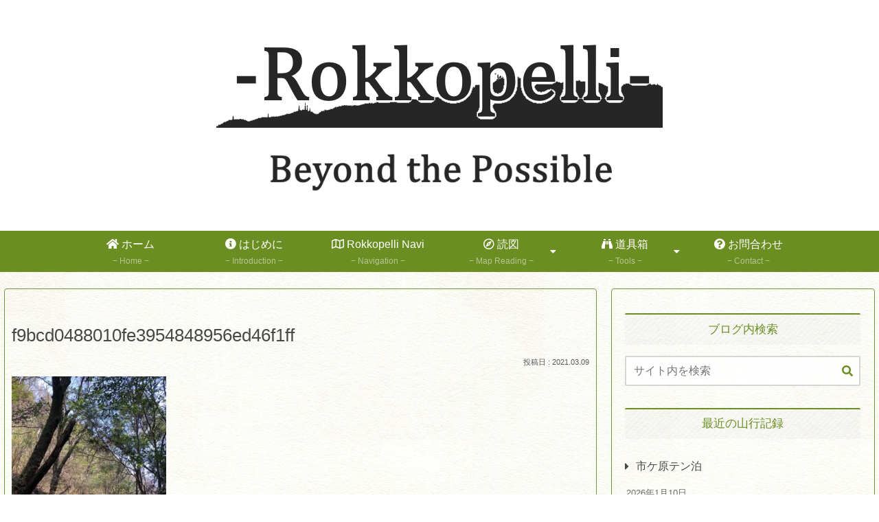

--- FILE ---
content_type: text/html; charset=utf-8
request_url: https://www.google.com/recaptcha/api2/anchor?ar=1&k=6Le9NwcrAAAAAFHGoGQFggOlFhv9JDI5mHgg8rpV&co=aHR0cHM6Ly9yb2trb3BlbGxpLmNvbTo0NDM.&hl=en&v=PoyoqOPhxBO7pBk68S4YbpHZ&size=invisible&anchor-ms=20000&execute-ms=30000&cb=6jbvbd9p7q16
body_size: 49828
content:
<!DOCTYPE HTML><html dir="ltr" lang="en"><head><meta http-equiv="Content-Type" content="text/html; charset=UTF-8">
<meta http-equiv="X-UA-Compatible" content="IE=edge">
<title>reCAPTCHA</title>
<style type="text/css">
/* cyrillic-ext */
@font-face {
  font-family: 'Roboto';
  font-style: normal;
  font-weight: 400;
  font-stretch: 100%;
  src: url(//fonts.gstatic.com/s/roboto/v48/KFO7CnqEu92Fr1ME7kSn66aGLdTylUAMa3GUBHMdazTgWw.woff2) format('woff2');
  unicode-range: U+0460-052F, U+1C80-1C8A, U+20B4, U+2DE0-2DFF, U+A640-A69F, U+FE2E-FE2F;
}
/* cyrillic */
@font-face {
  font-family: 'Roboto';
  font-style: normal;
  font-weight: 400;
  font-stretch: 100%;
  src: url(//fonts.gstatic.com/s/roboto/v48/KFO7CnqEu92Fr1ME7kSn66aGLdTylUAMa3iUBHMdazTgWw.woff2) format('woff2');
  unicode-range: U+0301, U+0400-045F, U+0490-0491, U+04B0-04B1, U+2116;
}
/* greek-ext */
@font-face {
  font-family: 'Roboto';
  font-style: normal;
  font-weight: 400;
  font-stretch: 100%;
  src: url(//fonts.gstatic.com/s/roboto/v48/KFO7CnqEu92Fr1ME7kSn66aGLdTylUAMa3CUBHMdazTgWw.woff2) format('woff2');
  unicode-range: U+1F00-1FFF;
}
/* greek */
@font-face {
  font-family: 'Roboto';
  font-style: normal;
  font-weight: 400;
  font-stretch: 100%;
  src: url(//fonts.gstatic.com/s/roboto/v48/KFO7CnqEu92Fr1ME7kSn66aGLdTylUAMa3-UBHMdazTgWw.woff2) format('woff2');
  unicode-range: U+0370-0377, U+037A-037F, U+0384-038A, U+038C, U+038E-03A1, U+03A3-03FF;
}
/* math */
@font-face {
  font-family: 'Roboto';
  font-style: normal;
  font-weight: 400;
  font-stretch: 100%;
  src: url(//fonts.gstatic.com/s/roboto/v48/KFO7CnqEu92Fr1ME7kSn66aGLdTylUAMawCUBHMdazTgWw.woff2) format('woff2');
  unicode-range: U+0302-0303, U+0305, U+0307-0308, U+0310, U+0312, U+0315, U+031A, U+0326-0327, U+032C, U+032F-0330, U+0332-0333, U+0338, U+033A, U+0346, U+034D, U+0391-03A1, U+03A3-03A9, U+03B1-03C9, U+03D1, U+03D5-03D6, U+03F0-03F1, U+03F4-03F5, U+2016-2017, U+2034-2038, U+203C, U+2040, U+2043, U+2047, U+2050, U+2057, U+205F, U+2070-2071, U+2074-208E, U+2090-209C, U+20D0-20DC, U+20E1, U+20E5-20EF, U+2100-2112, U+2114-2115, U+2117-2121, U+2123-214F, U+2190, U+2192, U+2194-21AE, U+21B0-21E5, U+21F1-21F2, U+21F4-2211, U+2213-2214, U+2216-22FF, U+2308-230B, U+2310, U+2319, U+231C-2321, U+2336-237A, U+237C, U+2395, U+239B-23B7, U+23D0, U+23DC-23E1, U+2474-2475, U+25AF, U+25B3, U+25B7, U+25BD, U+25C1, U+25CA, U+25CC, U+25FB, U+266D-266F, U+27C0-27FF, U+2900-2AFF, U+2B0E-2B11, U+2B30-2B4C, U+2BFE, U+3030, U+FF5B, U+FF5D, U+1D400-1D7FF, U+1EE00-1EEFF;
}
/* symbols */
@font-face {
  font-family: 'Roboto';
  font-style: normal;
  font-weight: 400;
  font-stretch: 100%;
  src: url(//fonts.gstatic.com/s/roboto/v48/KFO7CnqEu92Fr1ME7kSn66aGLdTylUAMaxKUBHMdazTgWw.woff2) format('woff2');
  unicode-range: U+0001-000C, U+000E-001F, U+007F-009F, U+20DD-20E0, U+20E2-20E4, U+2150-218F, U+2190, U+2192, U+2194-2199, U+21AF, U+21E6-21F0, U+21F3, U+2218-2219, U+2299, U+22C4-22C6, U+2300-243F, U+2440-244A, U+2460-24FF, U+25A0-27BF, U+2800-28FF, U+2921-2922, U+2981, U+29BF, U+29EB, U+2B00-2BFF, U+4DC0-4DFF, U+FFF9-FFFB, U+10140-1018E, U+10190-1019C, U+101A0, U+101D0-101FD, U+102E0-102FB, U+10E60-10E7E, U+1D2C0-1D2D3, U+1D2E0-1D37F, U+1F000-1F0FF, U+1F100-1F1AD, U+1F1E6-1F1FF, U+1F30D-1F30F, U+1F315, U+1F31C, U+1F31E, U+1F320-1F32C, U+1F336, U+1F378, U+1F37D, U+1F382, U+1F393-1F39F, U+1F3A7-1F3A8, U+1F3AC-1F3AF, U+1F3C2, U+1F3C4-1F3C6, U+1F3CA-1F3CE, U+1F3D4-1F3E0, U+1F3ED, U+1F3F1-1F3F3, U+1F3F5-1F3F7, U+1F408, U+1F415, U+1F41F, U+1F426, U+1F43F, U+1F441-1F442, U+1F444, U+1F446-1F449, U+1F44C-1F44E, U+1F453, U+1F46A, U+1F47D, U+1F4A3, U+1F4B0, U+1F4B3, U+1F4B9, U+1F4BB, U+1F4BF, U+1F4C8-1F4CB, U+1F4D6, U+1F4DA, U+1F4DF, U+1F4E3-1F4E6, U+1F4EA-1F4ED, U+1F4F7, U+1F4F9-1F4FB, U+1F4FD-1F4FE, U+1F503, U+1F507-1F50B, U+1F50D, U+1F512-1F513, U+1F53E-1F54A, U+1F54F-1F5FA, U+1F610, U+1F650-1F67F, U+1F687, U+1F68D, U+1F691, U+1F694, U+1F698, U+1F6AD, U+1F6B2, U+1F6B9-1F6BA, U+1F6BC, U+1F6C6-1F6CF, U+1F6D3-1F6D7, U+1F6E0-1F6EA, U+1F6F0-1F6F3, U+1F6F7-1F6FC, U+1F700-1F7FF, U+1F800-1F80B, U+1F810-1F847, U+1F850-1F859, U+1F860-1F887, U+1F890-1F8AD, U+1F8B0-1F8BB, U+1F8C0-1F8C1, U+1F900-1F90B, U+1F93B, U+1F946, U+1F984, U+1F996, U+1F9E9, U+1FA00-1FA6F, U+1FA70-1FA7C, U+1FA80-1FA89, U+1FA8F-1FAC6, U+1FACE-1FADC, U+1FADF-1FAE9, U+1FAF0-1FAF8, U+1FB00-1FBFF;
}
/* vietnamese */
@font-face {
  font-family: 'Roboto';
  font-style: normal;
  font-weight: 400;
  font-stretch: 100%;
  src: url(//fonts.gstatic.com/s/roboto/v48/KFO7CnqEu92Fr1ME7kSn66aGLdTylUAMa3OUBHMdazTgWw.woff2) format('woff2');
  unicode-range: U+0102-0103, U+0110-0111, U+0128-0129, U+0168-0169, U+01A0-01A1, U+01AF-01B0, U+0300-0301, U+0303-0304, U+0308-0309, U+0323, U+0329, U+1EA0-1EF9, U+20AB;
}
/* latin-ext */
@font-face {
  font-family: 'Roboto';
  font-style: normal;
  font-weight: 400;
  font-stretch: 100%;
  src: url(//fonts.gstatic.com/s/roboto/v48/KFO7CnqEu92Fr1ME7kSn66aGLdTylUAMa3KUBHMdazTgWw.woff2) format('woff2');
  unicode-range: U+0100-02BA, U+02BD-02C5, U+02C7-02CC, U+02CE-02D7, U+02DD-02FF, U+0304, U+0308, U+0329, U+1D00-1DBF, U+1E00-1E9F, U+1EF2-1EFF, U+2020, U+20A0-20AB, U+20AD-20C0, U+2113, U+2C60-2C7F, U+A720-A7FF;
}
/* latin */
@font-face {
  font-family: 'Roboto';
  font-style: normal;
  font-weight: 400;
  font-stretch: 100%;
  src: url(//fonts.gstatic.com/s/roboto/v48/KFO7CnqEu92Fr1ME7kSn66aGLdTylUAMa3yUBHMdazQ.woff2) format('woff2');
  unicode-range: U+0000-00FF, U+0131, U+0152-0153, U+02BB-02BC, U+02C6, U+02DA, U+02DC, U+0304, U+0308, U+0329, U+2000-206F, U+20AC, U+2122, U+2191, U+2193, U+2212, U+2215, U+FEFF, U+FFFD;
}
/* cyrillic-ext */
@font-face {
  font-family: 'Roboto';
  font-style: normal;
  font-weight: 500;
  font-stretch: 100%;
  src: url(//fonts.gstatic.com/s/roboto/v48/KFO7CnqEu92Fr1ME7kSn66aGLdTylUAMa3GUBHMdazTgWw.woff2) format('woff2');
  unicode-range: U+0460-052F, U+1C80-1C8A, U+20B4, U+2DE0-2DFF, U+A640-A69F, U+FE2E-FE2F;
}
/* cyrillic */
@font-face {
  font-family: 'Roboto';
  font-style: normal;
  font-weight: 500;
  font-stretch: 100%;
  src: url(//fonts.gstatic.com/s/roboto/v48/KFO7CnqEu92Fr1ME7kSn66aGLdTylUAMa3iUBHMdazTgWw.woff2) format('woff2');
  unicode-range: U+0301, U+0400-045F, U+0490-0491, U+04B0-04B1, U+2116;
}
/* greek-ext */
@font-face {
  font-family: 'Roboto';
  font-style: normal;
  font-weight: 500;
  font-stretch: 100%;
  src: url(//fonts.gstatic.com/s/roboto/v48/KFO7CnqEu92Fr1ME7kSn66aGLdTylUAMa3CUBHMdazTgWw.woff2) format('woff2');
  unicode-range: U+1F00-1FFF;
}
/* greek */
@font-face {
  font-family: 'Roboto';
  font-style: normal;
  font-weight: 500;
  font-stretch: 100%;
  src: url(//fonts.gstatic.com/s/roboto/v48/KFO7CnqEu92Fr1ME7kSn66aGLdTylUAMa3-UBHMdazTgWw.woff2) format('woff2');
  unicode-range: U+0370-0377, U+037A-037F, U+0384-038A, U+038C, U+038E-03A1, U+03A3-03FF;
}
/* math */
@font-face {
  font-family: 'Roboto';
  font-style: normal;
  font-weight: 500;
  font-stretch: 100%;
  src: url(//fonts.gstatic.com/s/roboto/v48/KFO7CnqEu92Fr1ME7kSn66aGLdTylUAMawCUBHMdazTgWw.woff2) format('woff2');
  unicode-range: U+0302-0303, U+0305, U+0307-0308, U+0310, U+0312, U+0315, U+031A, U+0326-0327, U+032C, U+032F-0330, U+0332-0333, U+0338, U+033A, U+0346, U+034D, U+0391-03A1, U+03A3-03A9, U+03B1-03C9, U+03D1, U+03D5-03D6, U+03F0-03F1, U+03F4-03F5, U+2016-2017, U+2034-2038, U+203C, U+2040, U+2043, U+2047, U+2050, U+2057, U+205F, U+2070-2071, U+2074-208E, U+2090-209C, U+20D0-20DC, U+20E1, U+20E5-20EF, U+2100-2112, U+2114-2115, U+2117-2121, U+2123-214F, U+2190, U+2192, U+2194-21AE, U+21B0-21E5, U+21F1-21F2, U+21F4-2211, U+2213-2214, U+2216-22FF, U+2308-230B, U+2310, U+2319, U+231C-2321, U+2336-237A, U+237C, U+2395, U+239B-23B7, U+23D0, U+23DC-23E1, U+2474-2475, U+25AF, U+25B3, U+25B7, U+25BD, U+25C1, U+25CA, U+25CC, U+25FB, U+266D-266F, U+27C0-27FF, U+2900-2AFF, U+2B0E-2B11, U+2B30-2B4C, U+2BFE, U+3030, U+FF5B, U+FF5D, U+1D400-1D7FF, U+1EE00-1EEFF;
}
/* symbols */
@font-face {
  font-family: 'Roboto';
  font-style: normal;
  font-weight: 500;
  font-stretch: 100%;
  src: url(//fonts.gstatic.com/s/roboto/v48/KFO7CnqEu92Fr1ME7kSn66aGLdTylUAMaxKUBHMdazTgWw.woff2) format('woff2');
  unicode-range: U+0001-000C, U+000E-001F, U+007F-009F, U+20DD-20E0, U+20E2-20E4, U+2150-218F, U+2190, U+2192, U+2194-2199, U+21AF, U+21E6-21F0, U+21F3, U+2218-2219, U+2299, U+22C4-22C6, U+2300-243F, U+2440-244A, U+2460-24FF, U+25A0-27BF, U+2800-28FF, U+2921-2922, U+2981, U+29BF, U+29EB, U+2B00-2BFF, U+4DC0-4DFF, U+FFF9-FFFB, U+10140-1018E, U+10190-1019C, U+101A0, U+101D0-101FD, U+102E0-102FB, U+10E60-10E7E, U+1D2C0-1D2D3, U+1D2E0-1D37F, U+1F000-1F0FF, U+1F100-1F1AD, U+1F1E6-1F1FF, U+1F30D-1F30F, U+1F315, U+1F31C, U+1F31E, U+1F320-1F32C, U+1F336, U+1F378, U+1F37D, U+1F382, U+1F393-1F39F, U+1F3A7-1F3A8, U+1F3AC-1F3AF, U+1F3C2, U+1F3C4-1F3C6, U+1F3CA-1F3CE, U+1F3D4-1F3E0, U+1F3ED, U+1F3F1-1F3F3, U+1F3F5-1F3F7, U+1F408, U+1F415, U+1F41F, U+1F426, U+1F43F, U+1F441-1F442, U+1F444, U+1F446-1F449, U+1F44C-1F44E, U+1F453, U+1F46A, U+1F47D, U+1F4A3, U+1F4B0, U+1F4B3, U+1F4B9, U+1F4BB, U+1F4BF, U+1F4C8-1F4CB, U+1F4D6, U+1F4DA, U+1F4DF, U+1F4E3-1F4E6, U+1F4EA-1F4ED, U+1F4F7, U+1F4F9-1F4FB, U+1F4FD-1F4FE, U+1F503, U+1F507-1F50B, U+1F50D, U+1F512-1F513, U+1F53E-1F54A, U+1F54F-1F5FA, U+1F610, U+1F650-1F67F, U+1F687, U+1F68D, U+1F691, U+1F694, U+1F698, U+1F6AD, U+1F6B2, U+1F6B9-1F6BA, U+1F6BC, U+1F6C6-1F6CF, U+1F6D3-1F6D7, U+1F6E0-1F6EA, U+1F6F0-1F6F3, U+1F6F7-1F6FC, U+1F700-1F7FF, U+1F800-1F80B, U+1F810-1F847, U+1F850-1F859, U+1F860-1F887, U+1F890-1F8AD, U+1F8B0-1F8BB, U+1F8C0-1F8C1, U+1F900-1F90B, U+1F93B, U+1F946, U+1F984, U+1F996, U+1F9E9, U+1FA00-1FA6F, U+1FA70-1FA7C, U+1FA80-1FA89, U+1FA8F-1FAC6, U+1FACE-1FADC, U+1FADF-1FAE9, U+1FAF0-1FAF8, U+1FB00-1FBFF;
}
/* vietnamese */
@font-face {
  font-family: 'Roboto';
  font-style: normal;
  font-weight: 500;
  font-stretch: 100%;
  src: url(//fonts.gstatic.com/s/roboto/v48/KFO7CnqEu92Fr1ME7kSn66aGLdTylUAMa3OUBHMdazTgWw.woff2) format('woff2');
  unicode-range: U+0102-0103, U+0110-0111, U+0128-0129, U+0168-0169, U+01A0-01A1, U+01AF-01B0, U+0300-0301, U+0303-0304, U+0308-0309, U+0323, U+0329, U+1EA0-1EF9, U+20AB;
}
/* latin-ext */
@font-face {
  font-family: 'Roboto';
  font-style: normal;
  font-weight: 500;
  font-stretch: 100%;
  src: url(//fonts.gstatic.com/s/roboto/v48/KFO7CnqEu92Fr1ME7kSn66aGLdTylUAMa3KUBHMdazTgWw.woff2) format('woff2');
  unicode-range: U+0100-02BA, U+02BD-02C5, U+02C7-02CC, U+02CE-02D7, U+02DD-02FF, U+0304, U+0308, U+0329, U+1D00-1DBF, U+1E00-1E9F, U+1EF2-1EFF, U+2020, U+20A0-20AB, U+20AD-20C0, U+2113, U+2C60-2C7F, U+A720-A7FF;
}
/* latin */
@font-face {
  font-family: 'Roboto';
  font-style: normal;
  font-weight: 500;
  font-stretch: 100%;
  src: url(//fonts.gstatic.com/s/roboto/v48/KFO7CnqEu92Fr1ME7kSn66aGLdTylUAMa3yUBHMdazQ.woff2) format('woff2');
  unicode-range: U+0000-00FF, U+0131, U+0152-0153, U+02BB-02BC, U+02C6, U+02DA, U+02DC, U+0304, U+0308, U+0329, U+2000-206F, U+20AC, U+2122, U+2191, U+2193, U+2212, U+2215, U+FEFF, U+FFFD;
}
/* cyrillic-ext */
@font-face {
  font-family: 'Roboto';
  font-style: normal;
  font-weight: 900;
  font-stretch: 100%;
  src: url(//fonts.gstatic.com/s/roboto/v48/KFO7CnqEu92Fr1ME7kSn66aGLdTylUAMa3GUBHMdazTgWw.woff2) format('woff2');
  unicode-range: U+0460-052F, U+1C80-1C8A, U+20B4, U+2DE0-2DFF, U+A640-A69F, U+FE2E-FE2F;
}
/* cyrillic */
@font-face {
  font-family: 'Roboto';
  font-style: normal;
  font-weight: 900;
  font-stretch: 100%;
  src: url(//fonts.gstatic.com/s/roboto/v48/KFO7CnqEu92Fr1ME7kSn66aGLdTylUAMa3iUBHMdazTgWw.woff2) format('woff2');
  unicode-range: U+0301, U+0400-045F, U+0490-0491, U+04B0-04B1, U+2116;
}
/* greek-ext */
@font-face {
  font-family: 'Roboto';
  font-style: normal;
  font-weight: 900;
  font-stretch: 100%;
  src: url(//fonts.gstatic.com/s/roboto/v48/KFO7CnqEu92Fr1ME7kSn66aGLdTylUAMa3CUBHMdazTgWw.woff2) format('woff2');
  unicode-range: U+1F00-1FFF;
}
/* greek */
@font-face {
  font-family: 'Roboto';
  font-style: normal;
  font-weight: 900;
  font-stretch: 100%;
  src: url(//fonts.gstatic.com/s/roboto/v48/KFO7CnqEu92Fr1ME7kSn66aGLdTylUAMa3-UBHMdazTgWw.woff2) format('woff2');
  unicode-range: U+0370-0377, U+037A-037F, U+0384-038A, U+038C, U+038E-03A1, U+03A3-03FF;
}
/* math */
@font-face {
  font-family: 'Roboto';
  font-style: normal;
  font-weight: 900;
  font-stretch: 100%;
  src: url(//fonts.gstatic.com/s/roboto/v48/KFO7CnqEu92Fr1ME7kSn66aGLdTylUAMawCUBHMdazTgWw.woff2) format('woff2');
  unicode-range: U+0302-0303, U+0305, U+0307-0308, U+0310, U+0312, U+0315, U+031A, U+0326-0327, U+032C, U+032F-0330, U+0332-0333, U+0338, U+033A, U+0346, U+034D, U+0391-03A1, U+03A3-03A9, U+03B1-03C9, U+03D1, U+03D5-03D6, U+03F0-03F1, U+03F4-03F5, U+2016-2017, U+2034-2038, U+203C, U+2040, U+2043, U+2047, U+2050, U+2057, U+205F, U+2070-2071, U+2074-208E, U+2090-209C, U+20D0-20DC, U+20E1, U+20E5-20EF, U+2100-2112, U+2114-2115, U+2117-2121, U+2123-214F, U+2190, U+2192, U+2194-21AE, U+21B0-21E5, U+21F1-21F2, U+21F4-2211, U+2213-2214, U+2216-22FF, U+2308-230B, U+2310, U+2319, U+231C-2321, U+2336-237A, U+237C, U+2395, U+239B-23B7, U+23D0, U+23DC-23E1, U+2474-2475, U+25AF, U+25B3, U+25B7, U+25BD, U+25C1, U+25CA, U+25CC, U+25FB, U+266D-266F, U+27C0-27FF, U+2900-2AFF, U+2B0E-2B11, U+2B30-2B4C, U+2BFE, U+3030, U+FF5B, U+FF5D, U+1D400-1D7FF, U+1EE00-1EEFF;
}
/* symbols */
@font-face {
  font-family: 'Roboto';
  font-style: normal;
  font-weight: 900;
  font-stretch: 100%;
  src: url(//fonts.gstatic.com/s/roboto/v48/KFO7CnqEu92Fr1ME7kSn66aGLdTylUAMaxKUBHMdazTgWw.woff2) format('woff2');
  unicode-range: U+0001-000C, U+000E-001F, U+007F-009F, U+20DD-20E0, U+20E2-20E4, U+2150-218F, U+2190, U+2192, U+2194-2199, U+21AF, U+21E6-21F0, U+21F3, U+2218-2219, U+2299, U+22C4-22C6, U+2300-243F, U+2440-244A, U+2460-24FF, U+25A0-27BF, U+2800-28FF, U+2921-2922, U+2981, U+29BF, U+29EB, U+2B00-2BFF, U+4DC0-4DFF, U+FFF9-FFFB, U+10140-1018E, U+10190-1019C, U+101A0, U+101D0-101FD, U+102E0-102FB, U+10E60-10E7E, U+1D2C0-1D2D3, U+1D2E0-1D37F, U+1F000-1F0FF, U+1F100-1F1AD, U+1F1E6-1F1FF, U+1F30D-1F30F, U+1F315, U+1F31C, U+1F31E, U+1F320-1F32C, U+1F336, U+1F378, U+1F37D, U+1F382, U+1F393-1F39F, U+1F3A7-1F3A8, U+1F3AC-1F3AF, U+1F3C2, U+1F3C4-1F3C6, U+1F3CA-1F3CE, U+1F3D4-1F3E0, U+1F3ED, U+1F3F1-1F3F3, U+1F3F5-1F3F7, U+1F408, U+1F415, U+1F41F, U+1F426, U+1F43F, U+1F441-1F442, U+1F444, U+1F446-1F449, U+1F44C-1F44E, U+1F453, U+1F46A, U+1F47D, U+1F4A3, U+1F4B0, U+1F4B3, U+1F4B9, U+1F4BB, U+1F4BF, U+1F4C8-1F4CB, U+1F4D6, U+1F4DA, U+1F4DF, U+1F4E3-1F4E6, U+1F4EA-1F4ED, U+1F4F7, U+1F4F9-1F4FB, U+1F4FD-1F4FE, U+1F503, U+1F507-1F50B, U+1F50D, U+1F512-1F513, U+1F53E-1F54A, U+1F54F-1F5FA, U+1F610, U+1F650-1F67F, U+1F687, U+1F68D, U+1F691, U+1F694, U+1F698, U+1F6AD, U+1F6B2, U+1F6B9-1F6BA, U+1F6BC, U+1F6C6-1F6CF, U+1F6D3-1F6D7, U+1F6E0-1F6EA, U+1F6F0-1F6F3, U+1F6F7-1F6FC, U+1F700-1F7FF, U+1F800-1F80B, U+1F810-1F847, U+1F850-1F859, U+1F860-1F887, U+1F890-1F8AD, U+1F8B0-1F8BB, U+1F8C0-1F8C1, U+1F900-1F90B, U+1F93B, U+1F946, U+1F984, U+1F996, U+1F9E9, U+1FA00-1FA6F, U+1FA70-1FA7C, U+1FA80-1FA89, U+1FA8F-1FAC6, U+1FACE-1FADC, U+1FADF-1FAE9, U+1FAF0-1FAF8, U+1FB00-1FBFF;
}
/* vietnamese */
@font-face {
  font-family: 'Roboto';
  font-style: normal;
  font-weight: 900;
  font-stretch: 100%;
  src: url(//fonts.gstatic.com/s/roboto/v48/KFO7CnqEu92Fr1ME7kSn66aGLdTylUAMa3OUBHMdazTgWw.woff2) format('woff2');
  unicode-range: U+0102-0103, U+0110-0111, U+0128-0129, U+0168-0169, U+01A0-01A1, U+01AF-01B0, U+0300-0301, U+0303-0304, U+0308-0309, U+0323, U+0329, U+1EA0-1EF9, U+20AB;
}
/* latin-ext */
@font-face {
  font-family: 'Roboto';
  font-style: normal;
  font-weight: 900;
  font-stretch: 100%;
  src: url(//fonts.gstatic.com/s/roboto/v48/KFO7CnqEu92Fr1ME7kSn66aGLdTylUAMa3KUBHMdazTgWw.woff2) format('woff2');
  unicode-range: U+0100-02BA, U+02BD-02C5, U+02C7-02CC, U+02CE-02D7, U+02DD-02FF, U+0304, U+0308, U+0329, U+1D00-1DBF, U+1E00-1E9F, U+1EF2-1EFF, U+2020, U+20A0-20AB, U+20AD-20C0, U+2113, U+2C60-2C7F, U+A720-A7FF;
}
/* latin */
@font-face {
  font-family: 'Roboto';
  font-style: normal;
  font-weight: 900;
  font-stretch: 100%;
  src: url(//fonts.gstatic.com/s/roboto/v48/KFO7CnqEu92Fr1ME7kSn66aGLdTylUAMa3yUBHMdazQ.woff2) format('woff2');
  unicode-range: U+0000-00FF, U+0131, U+0152-0153, U+02BB-02BC, U+02C6, U+02DA, U+02DC, U+0304, U+0308, U+0329, U+2000-206F, U+20AC, U+2122, U+2191, U+2193, U+2212, U+2215, U+FEFF, U+FFFD;
}

</style>
<link rel="stylesheet" type="text/css" href="https://www.gstatic.com/recaptcha/releases/PoyoqOPhxBO7pBk68S4YbpHZ/styles__ltr.css">
<script nonce="VhotA2BR3sX3uznp7Z8TFw" type="text/javascript">window['__recaptcha_api'] = 'https://www.google.com/recaptcha/api2/';</script>
<script type="text/javascript" src="https://www.gstatic.com/recaptcha/releases/PoyoqOPhxBO7pBk68S4YbpHZ/recaptcha__en.js" nonce="VhotA2BR3sX3uznp7Z8TFw">
      
    </script></head>
<body><div id="rc-anchor-alert" class="rc-anchor-alert"></div>
<input type="hidden" id="recaptcha-token" value="[base64]">
<script type="text/javascript" nonce="VhotA2BR3sX3uznp7Z8TFw">
      recaptcha.anchor.Main.init("[\x22ainput\x22,[\x22bgdata\x22,\x22\x22,\[base64]/[base64]/[base64]/[base64]/[base64]/[base64]/[base64]/[base64]/[base64]/[base64]\\u003d\x22,\[base64]\x22,\x22JsOaw5bDlDvCiEcTw4wBwqBqc8O9wrLClsOOWythAxbDnThwwp3DosKow5hqd3fDh3Q8w5JQb8O/wpTCp38Aw6t4YcOSwpw8wqA0WRN1wpYdDzMfAz7CsMO1w5AMw7/CjlReBsK6acKpwoNVDjjCuSYMw7ArBcOnwohtBE/DhMOfwoEuRUorwrvCvnwpB0AtwqBqbMK3S8OcD1ZFSMOHDTzDjH7CiyckJR5FW8OEw5bCtUdbw4w4Cm06wr13QHvCvAXCocOOdFF5eMOQDcOKwrkiwqbCnsK+ZGBsw5LCnFxJwoMdKMO/XAwwSjI6UcKLw6/DhcO3wojCvsO6w4d+wppCRBfDgMKDZXHCkS5PwoVPbcKNwojCu8Kbw5LDhMOIw5AiwpkBw6nDiMKiA8K8wpbDkGh6RE7CusOew4RWw70mwpotwrHCqDEaQARNJEJTSsOYJcOYW8KYwq/Cr8KHZcOcw4hMwoFpw604FRXCqhwUaxvCgDLCo8KTw7bCq3NXUsOEw43Ci8KcfMODw7XCqm9cw6DCi1YXw5xpDsKnFUrClkFWTMOaIMKJCsKJw5kvwos6SsO8w6/[base64]/ClcKnw5bDmibDncKJw5zCgyNUw5ZJQcOIFA90fMOYfsOew7HCvQHCtXg5J1bCmcKOFGpZSVVow4/DmMOBI8O0w5AIw74LBn11bsKYSMKmw7zDoMKJE8Kxwq8awo7DqTbDq8OOw4bDrFAvw5MFw6zDlcKINWIwGcOcLsKHccOBwp91w6ExJwPDnmkuasK7wp8/wpHDqTXCqTLDjQTCssOpwonCjsOwXwEpf8O3w5TDsMOnw5nCj8O0IEHCqknDkcOMaMKdw5FwwoXCg8OPwrFkw7BdXQkXw7nCr8O6E8OGw71GwpLDmUnCiQvCtsODw7/DvcOQXcK2wqI6woXCtcOgwoBewqXDuCbDrwbDsmIrwpDCnmTClBJyWMKQesOlw5Bbw6nDhsOgaMKsFlFQdMO/w6rDk8OLw47DucKsw7rCm8OiAsKGVTHCsXTDlcO9worCqcOlw5rCgMKZE8Oww4gTTmljAUDDpsOcJ8OQwrxJw4Iaw6vDuMKQw7cawpXDrcKFWMO3w7Rxw6QdP8OgXSLCj2/[base64]/Dr8OrwqB9CUjDun8uHE8iwqBGw5HCjTpdV8Otw5pqdMKEbhI8w70ndcKzw4UiwodJCFJ2esKjwpJpQmzDjMKnBMKOw68IPsOgw4EdaELDkHXCqTXDiBfDkzRIw4cUQcOqwochw5gFQ33CvcOtFsKqw6HDmXHDgwZhw4LDkkLDlXzCh8ODw4/CgTogTWPDjsKSwps6wotcJ8K0CmDCosKowrvDqDIiJW/Cn8Ogw495OXTClMOJwqRww53DosO+UUM/TcKmw6VdwpzDpcOCCsKywqrCosKdw4ZtXXwsw4HCnAXCnsKzwoTCjcKOGsO1wq3Clh96w4TCnX0+wpXCnXcww7E1wrXDrkkAwpkBw6/CpcOvVWbDoWrCkizCl18Rw7DDmQ3DvyzDnXHCj8Oiw6DCi2A5ScObwo/DhgFjwqnDhTHCtwXDkMKnT8KLTVrCoMOvw63DhU7Duy0dwoUbwoXDp8KtBsKxd8O/TsOswoV0w5ptwq0Xwo8aw5LCl13Du8KKwoLDkMKPw6LCjsOYw6NEOyXDinltw64hNsODwrlgVMO4PARWwrxIwo9RwqDDpVHDgwrCgHDDn3NeezlpccKaRAvCl8K6w6Akc8OwAcONwoTCt2TCmMOeasO/[base64]/CqkvDoVsXbwkfw7bDtWvDl1/[base64]/Cm0/CqsK7wp4DOsKhwo/DncKlJSjDuMKsc17CuRk2wqHDiwMKw61fwrwUw74awpvDucKaEcKbw7lyRTQEcsObw65vwqs/VTVnHiTDsX7Cg0dPw67DsBdSE1Afw5xtw4fDm8OcB8KowpfCpcK/DcOTJ8OEwromw4jCrmZ2wqMCwpZHHsOvw47CtsOYT3DCi8O1wq1pF8Oowr7CpcK/B8OxwrtNUx7DtXE4w6fChxLDhcOcE8OgCzJSw43CpA8RwoNgUsKuHkfDqcKgwqA6wqfCvMOHZMO9w4JHFsKlI8Ksw4lOw74Bw6HDq8Ofw7oSwrXDuMKUwrTDnMKAAMOMw5YmZ2pmZ8KMY3/[base64]/WcKQwrV7Mj05wqnDjWLDtcKJWcOPwoTDryrDuMOAw6zCtGEOw4LCrzHDgcORw4tYcMK5H8OWw4jCk2hHB8KYw4AeNsOfw6FgwrJhK2Zvwr/Dl8OcwpofaMO8w6TCugFBH8OMw6gdKsKow6FKCMOjw4XChWrCmMORS8OsNUPDkxMIwrbChGXDrWgGwqR/DCUzbRx6w5xGJD1Lw67Dny90JMOEZ8KCDh1zax/DtsKSwqEQwpnDnWVDwpHCljsoHcKFGcOjSG7Ch0jDocKbNMKpwpzDk8OQIcKMasK9aB0qwrUvwrDCty4SKsKhwoBvwqfCv8K6TAzCi8OTw6ogAVnDhypHwrPCgkvCi8KjecObb8KYL8KeXwPDt3kNL8KIQcOFwo/[base64]/ChT5QegUTw6EdAinDqsOLwrYZwpodwrXCoMKAw7ETw4lwwrzCssOdwqPCmkXCoMKuSHM2Bll2w5VYwpA1TcKTwr7DgkEaIxzDnsOUwpVDwrAOc8Kzw6NIQH7Cm11YwoApwqDCqi/DggY4w4DDom7Ckj7Cu8KAw60jNidYw71+F8Kdf8KGw4/ComvClSzCuT7Du8OZw5HCm8K0e8O+CsOpw6JhwpIESElKYsKYF8O/w4gVV3w/[base64]/[base64]/[base64]/DsnbDtMKewoPCpl55WMOvfcO0YAxaCsOkw7thw4c9ESrDt8O9FWFIdcOlwpvClxI8w7xVViINaHbDrz/CtMO+w6DDkcOGJhLDtMKSw4TDqcKOEgwZc1vCksKWd2fCslhMwrV1w718SlzDkMO7w6pBNEZhIMKHw5BUDsK+wpotMndgWSzDmlElW8Oswq1/[base64]/DlcKbdsOYwpfCrcO5IQopMTrCvSkKARdEEsKjwoguw69gFk9FH8KRwqQwf8ONwp1ZGsO+w5IJw67CkmXCmAVQG8KOwqfCkcKTwp/[base64]/[base64]/b0TDoMOMw4bCjADCq8OSw6DCpsO8a8OuflLCjMKfwqXCpxkUOnzDs2zCm2DDm8K+K1N3ZsOKJcOLbC09GjJ3w5FrQ1LCnEBAXl9AL8OWAiLClsOcw4DDgwwGSsO9TDnChTzDk8KqZ0pVwp13GUHCsFwVw4jDjUbCicK/SwfCoMOlwpknPMOQWMOMJm3CpgUiwrzDuDLCpcK4w5PDjsKXNFh4w4Ruw7Y/EcKmUMOMwoPCvHQcw6bDqTIUw6fDmErClXQuwpZWdcObFsKowqYFcw/CiWBEC8KXDjfChMKDw7Aewolgw4sIwrzDoMKvwpXCkVXDk1tRIsO9ESV2SRHDpUJbw73CoEzCvsOmJzUfwoshK0lxw5/CrMOUfULCj0hyZ8OrB8KKUMOwacO8w41TwrvCqxcQPW7DllfDt2LCqUljf8KZw7RIIcOODm0qwo7Dg8KQKEB2ccODe8KAwo/[base64]/[base64]/Dt1vDjcK3wrnCmU0rUiVmUMO4w7wVG8Kpw7HDvsKkwqrCjT99w4ouV0QsRsO+w43CjSwAV8KPw6PCgXxbNVjCvQhPSsOnB8KFYz/[base64]/CtcO5wrPDucKXETzCjsOwY8KQwoDDpB/DqcKgccKtDGgtaUAdOcKbwqfClhfCu8OUIsORw4fCjDDDj8Oawo8dwqE2wr01BMKMNADDj8Krw7PCo8Ouw5o6w4sKDxzChX02AMOnw4nCqybDqMOEbsOgR8OLw5Bew4HDjxrDjnBZScKmbcOuJWd7FMKZRcOYwrFEacObQVTDtMKxw7XCpsKOdW/DjHUudsOcCUnCiMKQw5Eow7A+OA0GGsKxesK/wrrCvMO1w6nCu8OCw73CtXLDkMK6w5t8EDvCk1fCucK2ccOJw7nCknxfw7PDoR0jwo/DiE/[base64]/DqkHDt35jGcK7VjjCnUwyw57CqStQw73DuRLDs39xwoxVNCV6woQCwpsnXnXCtyJXd8KHwowuwo/DlsOzGcO0PcOXw6TDrcOGQE1Nw6jDkMO1wpdtw4nCtSPCgcO4w4xawrluw6rDh8KJw507dB/CgjoDwq0Yw5bDlcOSwr4ZJFUXwpFrw7zCuhPCsMK7wqF5wqpOwogNXcOTwrHDrktcwpkhFD8Sw5rDhVXCsgRRw58/w57CoAbDs0TDlsOVwq1QDsOiwrXDqzcQZ8O8w4IvwqVbWcKlYcKUw5VXNAU6wq4QwpwiaXdkw4lewpFMwqoPwoISCxkAdgJKw4gyJxFnIMKjSWjDtGxXH3Jiw7NceMK6VV/DtUTDukdFSWrDh8ODwpdhaCnCslHDlUzDrcOkPsK/D8O3wpokF8KXY8OQwqIhwqHDhBdwwrAbQMOxwrbDpMO3GsOaesO3ZD7CuMKzY8Otwplbw40PMk9AKsOowpHCnjvDrEjCjRXDlMOCwoYvwp9Ww5rDtE8uPgNew7RvWg7CgT0oUD/CjynClkl6Wi0TFQrCiMKiJcOFKsOAw4LCqSfDpsKhH8KVwrhWJsOjGwHDocK4ZHQ8O8OVAhTDoMOeBC3DlcKaw7/DkMKiBsKvKcK1W19nRWjDu8KvaEbCg8OCw6fCosOcAivCoRZIA8KRFx/CosOdw51zHMOOw7A/L8KrGsOvw7DDnMOnw7PCjsOZw6YLS8KawpBhdnU4w4fCrMKdIU8fVjA0wpM/wqQxZsKIeMOlw5dtH8KywpUfw4B1wrDCkGorw4FGw6ZIJngkw7HCpk56EsOMw41aw5sww4N4QcOiw7zDsMKHw6U0fcOLLXDDiDXCssO+wqrDr03ChEHDj8KRw4jCuCvDgg/DrwfDsMKnwozCiMKSSMKBwqQENcK6OMKeI8OnJsKWw5MXw6c6w4fDhMKpwrtMFcKzwrrDsBBGWsKhw5dMwrIvw5NFw7MwT8KLKsOYB8OwJw0lcj53eCfDgBfDncKHA8OMwqxTMzM4L8OAw67Dvi/DvGFPG8O4w5LCncOawofDj8KuAsOZw7nDig/CgcOgwqzDgGgyJ8OCw5ZBwpk6w75qwpcXw7BXw512GXlFFMOeT8KswrJ/[base64]/TDDClz53wrvCs8OCGsKQwpQswqkIOcORw75gQzzCnMKjwrMFa8KTEBjCg8ONWWYLRH8/[base64]/Dm0Iww7bCmcKfXXYyanfCtcK6CcOdwqfDvsK7EcKzw6wGFsOsURjDuwfDssK4aMOGw7rCmsKKwrRLXQEjwqJNVRLDv8Osw5tJCAXDgQ3CmcKNwoBjWBsjw6LCoRk4wq9iJjPDrMOIw4PCgkNvw61/wr3CnzbDlSFMw73DiR/ClsKAwrg0dcK1wq3DqE/CokLCkMKLwpAkX0U2w48twqIMacOLOcORwoLChi/[base64]/DvUTCscK2CMO6GMKzw7NgwpYLJD96IgnCt8O2TWjCnsOpwqTCn8K0IWF4FMK7w7FYw5XDpX5lPAF2woFpw4s+HDkPU8O+w7tOaH/Ci3bCviQVwpXDgcO0w7ocw4vDhA4Vw7nCosK/f8O/EGEwXVc1w5HDgxTDmChWUxLDtsOUaMKMwqgsw6EEJsKywrPCjAbCkjYlw74zSMKWfsKMw5/[base64]/[base64]/CuMOZAwXCnWl3w7bDpsO5wpdTwp/DlFHDjsOzeiEmcRYmVGgeUcK6wovDrgRaeMOmw5EbKMKhRFnChMO9wobCjsOrwrMYHXh7FHczWR1kS8O5w48hDjTCgMORFMKow4EXeAvDqQnCiX7CvsKFwpfDvmMlA0kqw5h8CTTDuC1Gwq0wMsKNw6/Do2rCtsKjw65pwqLCtMKpVcOxP0vCjsKnw4jDhMOgWsOmw4TCmMKtw7EiwpYdwolEwq/CmcKLw5c0wq/DmcK6w4vCmAZvGcOMWsKuQ3PDtDUCw7PCjFEHw43Dow5AwpgSw6bCngrDjn5cTcK2woxYKMOUH8KjOMKtwoU3w5bCngXCpsOhOBQ5DQ3DqVrCpQxBwoZbR8OCNGJHbcOSw7PCqjlEwrxGw6TCmUVsw6fDrk43RR3CusO1wpw/e8Oyw4fCnMOMwpwJL1nDinEUAVhcHcOYMz0FRQHCicKcUwN7SGplw6PCv8OJwrvCrsOJal0tfcKVwpYqw4VGw5vCisO/IijDtkIpBsOEAw3DksOXMBPDvsO4CMKIw4kCwrHDoxXDkXHCmAPCgmDDg37DvMKrbgQow4l4w4AnC8OcScKtIwRMYk/CnhHDlErDlnbDrDHDkMKEwpFKwonCjMKYOmnDjALCvcKlJQzCtUrDpcKyw6gtFcKfGEkcw53Cjm/DkBPDvsOxW8OUwoHDgBIwakLCnh7DpXnCgSwKXzPClcOzw508w4vDusK+SxvCpx18NnfDhMK4w4bDsWrDmsOnES/Dp8OfAUZjw6Bgw7DDm8K5QUPCjMOpGTcqDsK5GSvDrQDDpMOETGTDpz8sH8KiwobCh8K4KMO8w6rCnD1gwp5GwoxvNAXChsO4LMKswqp+P1JsOj19BMKhHiNdfgrDkx1NNzx9wrrCsxTCqsK8w5LDhMOGw7YwOTnCqsOCw5sJABbCicO/TB9kw5M3dH8YEcO2w5TDs8KSw55IwqkbQjrCgG9RH8Oew75ja8Kgw5gQwqt9QMKtwq8hOR0hw6dGVMK/wo5KwonCv8KLKmDDicOSfgh4w754w78caSnCsMKIK03DulsNTS5tYzZMwqRUaALDpR3Dm8KnIihJNsOuYcKEwoYjUjHDj2zDtnsww7Anf3zDncO3wonDoDfDt8OLf8OmwrByPxNuGSrDvgZawr7DhMOUNDrDv8O5Ewt/YcOVw7fDs8KEw5PChh7Cs8OiClLCmsKIwpoNw6XCrgvCmMOcD8Kjw4x8C2ofwq/CoR0VXjHDjl8iRDtNw7sDwrLDt8Olw4cySjMRPxgOwrDDuR3Ct2wwaMK0KA3CmsOVTC3CuSnDosKgHxF1asObw4fDkmEZw47CtMOrLsOUw5XCvcOCw5dmw7TCssOxBh7DoWZcwpHDhcOjw686fA7Dr8O7fMK/w51DC8O2wqHCgsKXw6LCh8OvRcO1w4HDosOcMSoaFxRHGEcwwoEDEhBHDFIqLsKabsKdG1nClMOYBx9jw7rDpADDo8KMPcOkJ8Ofwo/Cjz8TcSZow6xqH8Odw7ZZK8KAw6jDnRLDqwoFw7fDln9uw79wCyFDw4zCgsOxC2PDqcKrOsO4YcKbasOAw4XCqVzDi8KhJ8OnKmDDqxvDn8OGw7DCgVNbC8OTwqxNF0gXcWHCuEs/VcKhwr9QwpdfPFXCtmbDonQnwqcWw4zDhcKdw5/DucOoGnlbwqIXYcKCX05MKSnCgzlxajMOwrA/eRpUA0IjPnpzWSgpwqxBA0vCo8K4UsOSwpLDmTXDkcO1NcOdekhYwp7ChcKYWB0qwr8yNcKQw4nCmxHDuMK8bxfCs8OTw5bDlMORw6djwpTCusOOfG4xw77DiGHCmi/CsT9VSj89YQA2woHCqcOowqEIw6HCrcKhXUrDo8KVYxvCnnjDvR3Dvwhpw6Ukw4zCsTljw4LCpTtGP2TCqCIFGm7Duxlxw6jCnMKUI8OfwojDqMKZFMKrf8KWw6RAwpB/w7PCrGPCjk8Iw5XClCtAw6vCgSTCnMK1D8KiWSp1C8OMM2YdwoDCvsONw5JdXcK0BUfCugbDvSjCtsKqEzNyfcOLw4PCkRvCtcOxwrXDgXpMS0PCo8O3w6vCjMOuwpTCuwp+wqLDv8OKwoBTw5MSw4YDO1Agw4TDiMKtBADCusOcaTLDil/[base64]/w4MBJgXCp0rCjWEEPMOVw7sLdnPCjMOTTcKuDsKBRMK8OMOxw4PDjUjCl0jDvXFHMcKRS8KXGsOBw5JaBRtIw7dZOwVCWsOdfzAIDcK5fkIhw6vCghAnORdKEsO/wpgeUG/[base64]/wpfCjcO1wrwcwog8LsO3w5zCrGDCscOQwp3DscOcwpVFw60MJRnDvjV9woJCw6xwCyjChC49LcOaUFAfYyTCn8KpwrrConPCnsKFw7MKQcKPf8O+woQIwq7CmcKYM8OUw6Mew6Yww65rSkzDvh1Mwqgkw7F1w6zDkcKiH8K/w4PDpjp+w6UnHsKhYBHCsU57w70Le04uw6zDtwBeWcO9YMOsfcKvFMKEaUTCmA3Dg8OHBsKZJw3CnCzDmsKyHsO8w7dMRMK/acKdw4XClMODwpUMecOvw7rCvwXCnsK4wpfCiMOCZ0INOF/CiEDDiXIvA8KhMDbDgMKDw5sQMiEjwpfCtcKtej/CtXJAw5jCkxFEb8OodMOfw5dIwqN/dSI6wqLCoS3CtcK7B1sEY0Y5IX3CicORVSPDvgrCiVg3ZcO+w5PCtcKnBh5XwpUSwqPCixoUV3vCmjkxwoB9wrxHdxU+NcKswp/CpsKVw4Fuw7nDqMK/ciLCv8K/wrFHwoLCsULCh8OCPQfCncK1wqMKw7gewp/[base64]/CsxrCv8KKD8K6UMKXT8OpwpnCs1M3wrwWwrLDoG3DgsOMEcOzwrfDosO1w4Q7wrpdw4odCBzClMKPEcKkOcOMWnLDo1jDtcKfw5PDqV8RwoxXw6zDpsOiwqN/wq/Co8KxfsKYR8K9EcKAT3nDn18kwpPDmVkSUQzCncK1Xk8BFsO5AsKUw6xxY33DvMKsBcOlL2vDg2bDlMKjw4zDoTtdwpMjw4IDw7HCvHDDtsKfHk0/wo4Bw7jDpcKkwoPCp8OdwppBwoPDjcKbw4jDpcK4wpfDpjfDmSFNeC8XwqHCgMOdwqg5F3odXR/[base64]/CpMKCTlPDk1dKfxPDjcOudcOeG2UJXMOpAVrDs8OWBsKYwp7Cp8OqKcKkw7TDoiDDrgvCtmPCiMOTw4jDisKQbWcIJUMREjDCnsKdw57CvsKywoDDqcO3HsKyUx1vBCMkwrV6csOnJkDCscKxwqI1w5rCmV8GwpbCrMOvw4rCgjnCi8K4w4/Ds8OKw6F9wo1Ca8Kkwq7DpcOmO8K+NsKpwqzCvMKnZ0vChBLCqxvChMO6wr8jJUdAMcOmwqMvN8KqwrLDh8OmTzLDpMKITMOPwr/DqsOCTcK9aCUDRgvCpMOnWMO6ekFQw7PCnA0FGMOXFwhUwr/Dh8OVV1nCusK1w7JJA8KWSsOLwoNKwrRLJ8ObwoM/[base64]/CqAzDmXTDhsOjwphGMMKYw7Itw4/Cl25Owp56JzLDo3DDp8OUwrxvAjvDsivChMKKahTDv0sHLlM7wpImIsKww5jCisOZScKFGQt6YDc+woJsw6fCu8O6eENqW8Orw5MTw7cDGmoLWVbDscKJQQofa1jDpMOCw6rDon/CrMOVexhhJwHDqMOWKBLDu8O6wpPDtw7DtXM2bsKPw6BNw6TDnSUOwozDj3lvD8OYwopkw6N9wrBNSMK3MMKZJsOWOMKJwrwkw6Fxw58iTMOwIcOnDcOUw57CvsKGwqbDlBN/[base64]/DjMKxfVnDl1zDuMKxw6lBw6gECMKtw754WsOzWTPCqMKKHwnCmnvDhg9jbMOCTmPDkkrCpR/DkmHClVLCiH1JY8KKUMK8wq3DuMKxwp/DrBXDh1XCgBPDhcKIw58AGivDhwTCmy3CiMKEPcOmw4tkw5g1dsKiL0pXw6QFY2Bpw7DDmMK+KcORAhTDtjbCsMORwrHDjnduwqPCrm/CrgJ0EhLCkjQ7eBnCq8K1F8O3wpk2w6dAwqIYaTYCBknCrMONw7TCpkR1w4LCgAfDgT/Dn8Kqw7gWCWVzfMKvw5jCgsKqTsO3wo1swqM0wpl6MsKpw6hSw6MVw5heKsOKGGFRe8Kxw4gXw7/DsMO6wpI/[base64]/KgIQwqPCqMOKBsK6A3nDs8KTXsK8wrvDlsOiFsK1w5TCrsOFwppDw7k/AsKhw7gtwpwnOmdbS1JdBsKPTFrDoMOvb8OeNMKFwrAiwrR5TjR0aMONwo/[base64]/DvsOtWsKEOSPCuMKJwrHDssOuDsOeUcOiNMKsdMKiRRfDlBzCoEnDulLCncKJFzjCkknDuMKew5Z8wrDDmVBowonDn8KEVMOeUAIUVl90w6NhZsOewqzDtl8ANMKzw4Rww7tmDi/[base64]/Cr8KFw55KTMK9SGZmw7IGwrPDvC1hYsKjFGDCvsOeL17DhcKTIkJrw6dvwr81VcKMw5vCjsOCI8OfTwkEw5fDnsOdw4AgOMKWw44cw5zDrRMjXMOZc3bDjsOtLjfDgnHCi17CisKfwoLCisKZJj/CiMOQBQccwpQgLjV2w7xbSGXCghXDshMHDsO7dMKgw6/DmUbDl8OSw7LDhEfDjHTCrAXCnsK/wowzw7kiKVcZLcKUworCqB3CocOUwp7CiDZLQlRdTjzDmUxQw73Diw49wr9EIkvDmMKsw43Ds8ObYlfCjQzCmsKBMMOzJmQkwq/DicOQwoDCl2oxBcOWEcOdwp/CuFXCpzvDmF7ChTjDiht7DsOkOFpnMRs7wo9MV8O5w4UDd8KHQxQAdEDDnCDCssKyIyXCrhUTE8KVL2PDicOwNnTDgcKNVMONCCw/[base64]/DqCPCqQzDmETCvytOwoY4IzgEPn1/w48UWMOQwrXDq17CssOzD2bDjTvCqRfDgEtXdx1kQTcpw5JXJcKFWsOFw6haclbCjcOZw6TDjB/[base64]/wr/CqcOgGxgqw60DfsKIYyTCjnbCt8K8wrwET1g/wowww5pYSsK7M8K8w6g+e3x8fzvCocO8ecOjXcKEF8O8w44ewqIEwofCi8KEw7ETJXDCvsKfw4xJIG3DpsOzw4PClsOtwrJqwoZUHnTDuw7DrRHDksOYw7nCriQrUsKkwqbDj2VaBhfCggYAw75+DMKZBm9gaWrCsW9Dw5VYw4/DlxHDl3EEwot6CETCrnbChsKLw60FL1jDnMKXwp3CqsOmw5gGWcOgWyLDl8OVABtmw7swQBd3TcOaFsOXAF3DjWkcYlLCkm9gwpRNHUrDu8OzDMOawrbDgHLCisKqwoPCpMKXK0YGw6XCvsOzwoZDwrcrWsKRFsK0XMKlwp4pwo/DuRfDrcOqPhTCrUjCq8KpYjnDocOuRsOVwojCpsOqw6wXwqBcP1XDt8O+PA4RwpHDijzCsEHCn0ofDgtVw67CpXJ4DD/Dj1TDhsKeQAJ9w69LMgk8ecKWXMOhJWDCuGTDqMOHw608w5t/d0Yrw6Uzw7nCtCHCq34AP8OyPFkRwqdPfMKpdMO8w4/CmCVLw7dlw5rCnQzCuDTDtMO/EQHDiD/Ckk9Vwr0iWzPDhMKawpM0JcO2w7zDi1PCpXPCgzlfA8OOfsOFfMOHQQ50Bl1owpotwp7DhEgwPcO4wqnDrcK0w547CcOWCcKiwrMZw68MU8Klwq7Ds1XCuBDDs8KHSC/[base64]/wqdDTFjDs8O1HB/[base64]/DocKTD8KlPWB6wqnDj8KkFMK2wrs+w69vw5XCtk3ClkM4JxzDsMKkYcOiw4YowojDrX7DvAQnw4zCkW3CisO5Jl0pJQxCc2fDjWBfw6rDh3DDvMOIw5/DgizDt8OyTsKJwobCoMOrNMOJKzvCqiUtfMKyZ2jDtcOOb8K9EcKew63CqcK7wrVTwrDCjErCqDJYXVdpcmLDrR/DpcOYc8ORw6HDjMKYwrrCiMOLwrl7Cm8VbUcyZEArW8O2wrfDnRHDs10QwqlFw7vChMK6w5wBwqDCqsKpLlMDw7g5MsKJdH/CpcOHFsKtPG9Tw47DgBDDn8KAUEUXLsORwrbDpTAiwrvCq8OVw61Ww4LCuiZ1F8KOFcOBNm7DlMK0ZkpRwotGfcO2GULDu39ywpgQwqsRwqlpXg7CngzCiTXDhSnDnHfDvcKUETtTejsiwonDm0oTwq/CuMO3w7BOwoPDicOHUFocwqhMw79NcsKlIGPCrG3DhcKjXH1nM2rDtMKTUCPCunUyw40Bw5ceYi0bIULCmMKEfWXCkcKnU8K5TcORwrF1XcKFSBw/w4zDrG7DvCksw5kbZShJw4VtwqnDhg7Ck2waKGkow4jDg8KDwrIpwp1pbMKsw7ktw4/CiMKsw6zChR7DosOCw4DCnGA0axfCg8OUw5ZDUsOJwr9IwrbCkHcDw6MDEFF5L8KYwoVRwr/DpMKFwpB5YcKqecOUbcO0GFlpw7Ukw5jCucOAw6zDsWDCo0Vne1Atw7nClRM5w61PK8KnwqB+QMO8ZgVGTFspXsKUwqXCi2UlCcKNwqpTYsOeHcKww57Dhl0Ow7bCqMOZwq9Iw5UHdcOpwo/[base64]/[base64]/[base64]/DjcKGwp1MB8KEAgZ8O2EnQy/CqG3CvyHCiXzDnVM+IMKdDsKswo/ChRPDk0HDh8KCXQXDiMK0O8KYwr/DrMKFfsOGO8K5w4UqH0Ycw4fDkn/DrMK7w6HCijTCuWTClQJFw6zCl8Omwo0XcsKRw6nCr2nDn8OWMCPCrcO6wpIZcBt3AsKoBm1uw61WZ8O6wpXCosKeD8KKw5fDk8OLwrHCnRJ3woVowpYyw6/[base64]/[base64]/DmsKkw7nDhcOvwrzCnSHCgsOJw4Atw7/[base64]/DmMOYbA/DrsKJY37CvsKDZU3CnkMeMcKsSMOjwrTCk8KewrDDqU3DhcKlw5JKH8OZw5how73CukjCqyLDqcKRRlXDoVnDl8O4PhPCs8ONw7/DoBh3f8ORIzzDqsKAb8OrVsKKw4k2w454woTCgcKfwoHDlMKSwr4Nw4nCpMOdwp/CtHHDnGhTHgpraih2w6VAY8OLw7l9w6LDo2sWSVDCvVZOw5UJwo9rw4TDgTHDg1Mow67CvUsHwp/DtQjDukdlwqd1w4oCw54TRVTCn8KHY8OqwrrCu8OHwo5/wrRMLDQPUjpEAkzDqTVHZcKLw5jCmRIHNVXDqQoOXcKtwqjDoMK7bMOsw4Jmw6xmwrXCkRptw6Z/CzBqdglWM8OfKcKWwoB8wr3Dt8KTwr9TA8KCwr1cL8OewpYqLQIowqlGw5HCq8O/[base64]/wpdXw4wCwrHCrG3CjATDscKIZ0/CoMOoYSnClsKpNzTDicOnRkReYVh1wrDDjDMdwoUkw69Lw4MDw6FMTinCin8rE8OAw6/CrcOBZsOoZC3Dv3kVw4okwojCiMOQd1txw7nDrMKQZlXDscKJw5jCuE3DrcKpwqAIEcK2w6tGOQzDk8KQwr/DtjHClTDDucO+BXfCrcOVWnTDjMK1w483wrnCjitUwpDDpkbCuh/CgcOSw6DDq1wgw6nDg8KnwrXDpF7Cl8KHw4HCn8O2WcKJHSY1AsKUbRF5FXgmwoRdw73DuAfCnSTChcOmTiPCuhzDi8OsVcKrwrzCpcKtw7Y1w4fDu3DChEApVEk8w7jDhjDDm8Okw7HCksKVd8O8w5coOxpuw4I1TU0DUyAIOsKtIR/DtcOKcSAmw5MYw5XDsMOOD8K4cWXCkRdvwrABPF/CoHZDacOUwo/DoHjClH9VSsOsbi5+wojDkUw6w5xwZsKjwqDCjcOEDsOawobCuwrDpUh0w6l3wrTDpMODwq5pPsKMwo3Ck8KWw40tP8KKWsOkMkzCsCbCpsOcw71rbsOTMsKow4g2KsKHw7HCt1k1w7nDryHDng41FDtmwqEqfcOhw5LDo03DpMKfwovDlSg/[base64]/CoFheEMOPQEU9w7EvwoTDr8KIwpXCnsKLYWFwwq/[base64]/DisKxwotAN0caYg4fw43DkcOsw6vChcOqTj/DvG92eMK5w4IJIMOmw6/CpksDw7vCsMKsBSBEwrA1VsO1LsKiwptUO1/Dt3thWsOJHwDChcKSXcOeW1jDny/[base64]/Cvh5Bw4vDvcOQw67Du8OdwqbCn8KuMcKqecKjwr9pYsKlw50NEsOyw5HCpsOwYsODwqooIsK2w4lqwprCjcORVcOJCHnDjSgFW8K2wpQ7wrFzw6B/w79mwqvCmA1KVsK0W8O+wocAw4rDtcOYDMOWSSvDuMKPw7DCrsKzwq0SJcKHw4zDhTkfB8Khwqg+TkAVcsOUwrdiFTZCw5MiwoBDwp3Dv8K1w61Sw685w77DgSpbesOiw7rCucKnw7fDvS/DgsKCGUR6w5kSEsKow6dNMnfCtlXDv3ACwqHDmQjDmVLCg8KsacO6wptnwoHCo1bCuGPDi8KECn7DucOic8KHw4bDmFFuIH3CgsO0ZBrCjUt5wqPDk8K6TEXDu8OJwpo4wopWMsKTBsKCVVHCjF/[base64]/CksKBaVTCh8KDTMONRsOrwowlw5oawrdrwpzDrRHCoMOTW8K6w4PDkjHDrjxnMRHCv3A6V0nCuQjCgHLCryrDkMKawrQyw5zDmcKHwp40wrt4b3hhw5UYDMO4QsOQFcK7w5cqwrobw5HClzHDlsOwa8Krw7DCoMO4w5hnQF3Cvj/[base64]/CvDjDvkFAwpUNwqzClyrDosKXw688KnkbLsOCw4rCqsOXwrbDscOhwprCtEMud8O4w4pew4nDo8KaNkhbwr/CmF0TXMKaw7/DvcOkFMOgwrIdAMOISMKPU217w6gwHsOuw7jDnBTCgsOgZTkRTDwBw73CvwlVwqDDkxVJUcKUw7F7bsOlw5nDkEvDu8KOwrfDuRZ6dTDDj8KNPUPDqVVZOxPCm8OiwqvDp8OOwrbCgB3Cl8KdJDHCosKXwog6w4/Dojliw4QZPcO7dcK7wrzDjMKJVGR/w5TDtwkccBNgScKEw4dRT8O5wrbDlljDmQstaMOPABLChsO2wpfCtMOrwqTDpHV3ewBxEg5RI8KVw7tzU3jDmcK+AsKAUTrCqzbCjDrChcOcw63CuDXDm8K/wrPCssOCNsOPIcOMNU3DuWAFMMKdw47DhcOxwpnDhsOUw5dLwo9JwoTDs8K1TsKlwrvCvkbDucKeIgPCgMOjwqAyZSXCqsKCccOXBcK/w67DvMKAbgrDvF/CucKZw5wcwpRvw4xpfUY8HxhtwqrCtxDDrSVnTjBIwpAtZz0CI8OlNFd2wrUiAC5bwooBVMKBLsKyfyPDkFDDmsKLw4HDinnCu8OLEw4rAUnCjsK+w63DhsKKHsOQfsOTwrPCsm/DlcOHIBTCusO/[base64]/[base64]/[base64]/Dj8O3woUdwod/[base64]/CsWPCs8KawrHCuSfCgEPCg8OowpFxwql/[base64]/wqvCocObdcOxwr/CocOLV1XCt0fDvwfDo8OswoEdwqzDuw5/w5kOwpEPIcKswo3DtwXDscK4I8KdOhdwKcK9ASPCjcOXLxtsDMKeNcKiwpNGwpPCmTljG8KFwq4LaD3DosKFwqnCh8K6wplvwrDCukI1dsKow5JyZAHDtMKbYMKywr3DqMK/W8OJb8OCwqBJQzBrwpTDrF0tS8O4wofCiSEcXMKVwrNxwpc2ADVPwpRyOWUpwqJ3wqY6UBtIw4rDhsOtwpM2wpVvSifDgsOfNinCnsKWC8O/wrHCgwY1UMO9wqUewplJw4xiwqotEmPDq2jDo8K/LMOjw7gwbcO3wrbDkcO9w60jwoIRE2McwqXCpcOaBi4eVifDm8K7wrgBw6Jva2c9wqvDmMOfwoTDjh/DncOowosyNsOfRyZALD58w6/Dp3XCjsOKRcOywoQvw5Bww7dqfVPCoBpSDGlcf3rDjQHDp8KNwpALwrrDlcOIb8KkwoUsw7XDr1/DqSHDhTM2YCp+VcOiKzFMwqrCjHpQHsOywrNyS07Dk39vw4ZPw7NHdXnDnREUwoHDkcOcwoAvMsKsw4AKLhjDjjcAIF9ew7/CmsK2TF8Pw5LDt8Oswq3CpcO5VcKYw6bDnMO6w7tWw4TCoMOdw5kcwpHCs8Oiw53DnwNGw7TCuSbDh8KJOmvCswXDnSvCjzhlUcKyJAjDnBB0w4k2w4FhwpDDp2QTwqJ/wqXDgsK9w41uwqvDkMKaDhphIcKbV8OEF8KPwpzCrFfCuSjClyYTwqrCpG3Dm08LesKDw7rCocKPw7/CgcOZw6vCs8ODTMKnwozDhXrDgB/DnMOvbMKIGcKOKA5Iw6TDrFrDq8KQNMODbcObHyguZMO2T8OsXCfDswYfbsOnw6rDl8OQw57CoHBdwrB2w6J6w4UAw6DChwTCgxEpw5vCmR3CkcOjIRk8w6J0w541wpNdE8O/wrobJcKVwpDDncK3XsK5LihVwrbDicK5MhQvMnnDvcOow5TDnxDDoyTCn8KmbyjDtcOFw5nCuCwlKsORwoQJEHs1bcK4wr3DrTfCsHEpwosIRMKSFGVWwr3CpcKMbF0VazLDhMKsQ1DCkSTDnMK3VMOaAF0IwoNQQcKzwqjCshFZIcOlZ8KCPkzCncOAwqR1w6/Drn3DoMKOwqgmKTczw6fCtcOowr9owo1vBcOXSDNswoDDmcOPI0/DrXLDpztZa8Ovw65GD8OAQGMvw7LDghtYVcK1UsOkwqbDmMOJGMKdwqTDnW7CjMO9C2Mofg0cakzCgA7DtcKpQ8KwCMKzE37CtT91dBYLRcOrw6QGwq/CvQxeW3ZnNMKAwrllfncdRCJ9wolvwokyKktXEMKxw6B+wqIUb3BsW1oAPRzClsOVNnQowrDCtsKfCMKBEXnDngTCrxwXSADCucKvfsKJXMOwwrzDlFzDpCZjw7/[base64]/S8KVwqpaWcKsw6XDv8OLN1HCvMKiwp7CjhjDhcKSwonDmMKxw58/wrR/[base64]/wrsGJBYfwr94IMKOD8OXwpwhwp9Yw6nDqcK9wqYsMcKxwo7CsMKVN0PDssKqfi5Aw4djK0HCksKuPcO/wqnDsMKZw6TDrRYrw7rCvcK/woYlw7nChxrCp8OcwpjCqsOFwrQ2NTPCumJcd8O/UsKSJsKLIsOSS8O0w7huFArDtMKOfsOaUAlKDcK3w4hEw7vDpcKWwrE9w7HDkcOiw63Dim9BTHxoGigPLyrDmMOfw7jClMOqLgpSF13CpMKAJ3dPwroKXX5Jw6s8XD9LHsK2w6HCqFEOd8OzS8OtfsK+w6BAw6PDvzZbw7rDqMOkT8OVHMO/CcKwwpUqYx/Ck0HCrsKIRsOZFVrDgEMEEDp5wocvw6rDs8Ojw6tgQMOfwrd+w7jCowhOwqvCpCvDucOKFgJawq9/D1sVwqjCjXzCjsOeJ8KSDCIoYsOKwrbCnRzCsMK5W8KQwrPCtVLDoAp8LMKqAF/Ch8K3wqUbwqzDoE/[base64]/S0/CmmjCosKUw7zCtMKuw6RMFTjCoTLDo1pCw7xEdcKDUMKoOEHDtMOhw5gFwqs/QkrCqXjCrMKsCkpVIgArCF7Cn8OFwqQ9w4zCssK9w5k0Iwl0MmE4cMO9EMOSw7MqfMKgw6dLwrFDw4LCmh/CvhrDkcK5aVx/wpvCrxQLwoPDlsKgwo8yw6NBTcK3wp8oFMKow6kUw5LDkcOWbcK4w7DDs8KQb8KMCMK/dcOpLCnCrlXDrjpQwqDCvz1FBV7CrcOTD8O2w4dlw7Q4TMO5wq3DlcKEf1LCry0mw6jDiTPCgV0iwpwHw6HClQ99MRQTwoLDqUVlwo3DnMKVw50IwqQZw6XCtcKNQxwUHQ7Dp1FcW8O9IcOaRw7CjcOjaEp4w4PCisKF\x22],null,[\x22conf\x22,null,\x226Le9NwcrAAAAAFHGoGQFggOlFhv9JDI5mHgg8rpV\x22,0,null,null,null,1,[21,125,63,73,95,87,41,43,42,83,102,105,109,121],[1017145,391],0,null,null,null,null,0,null,0,null,700,1,null,0,\[base64]/76lBhmnigkZhAoZnOKMAhk\\u003d\x22,0,1,null,null,1,null,0,0,null,null,null,0],\x22https://rokkopelli.com:443\x22,null,[3,1,1],null,null,null,1,3600,[\x22https://www.google.com/intl/en/policies/privacy/\x22,\x22https://www.google.com/intl/en/policies/terms/\x22],\x22vONBzQOhFzw3s3TM6eYwC8YZy+3aRvSMR2DQ+SS6HUw\\u003d\x22,1,0,null,1,1768789476812,0,0,[198,56,217,207,240],null,[167],\x22RC-_KknPIx946jRNw\x22,null,null,null,null,null,\x220dAFcWeA4WTFWVTmzjYYQIw2bY6KVDdd5SEgaG-fxN8JtEVXe2WJvJbXYCzK66wqCa0cB-iGr3rspuCgzEgK3nZbENHhX1sU2vaA\x22,1768872276711]");
    </script></body></html>